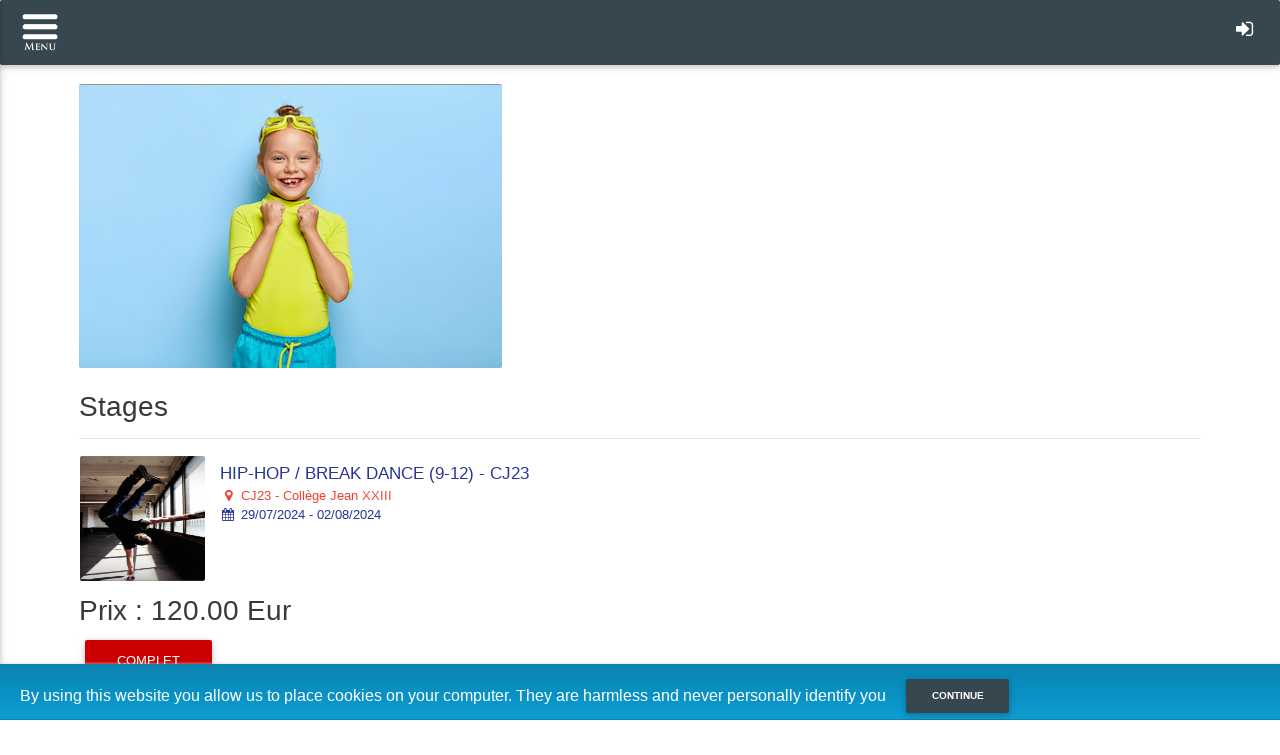

--- FILE ---
content_type: text/html
request_url: https://www15.iclub.be/register.asp?action=details&ClubID=592&LG=FR&EvenementID=40472&EvenementLieuID=1&EvenementPeriodeID=1569&CategorieEvenement=Stages
body_size: 14765
content:

<!DOCTYPE html>
<html lang="fr">
	<head>
		<!-- Ixpertise development (c) 2003-2017 -->

<meta http-equiv="Content-Type" content="text/html; charset=ISO-8859-1">
<meta http-equiv="X-UA-Compatible" content="IE=edge">
<meta name="description" content="">
<meta name="author" content="">

<!-- Le favicon -->
<link rel="apple-touch-icon" sizes="57x57" href="/favicon/apple-icon-57x57.png">
<link rel="apple-touch-icon" sizes="60x60" href="/favicon/apple-icon-60x60.png">
<link rel="apple-touch-icon" sizes="72x72" href="/favicon/apple-icon-72x72.png">
<link rel="apple-touch-icon" sizes="76x76" href="/favicon/apple-icon-76x76.png">
<link rel="apple-touch-icon" sizes="114x114" href="/favicon/apple-icon-114x114.png">
<link rel="apple-touch-icon" sizes="120x120" href="/favicon/apple-icon-120x120.png">
<link rel="apple-touch-icon" sizes="144x144" href="/favicon/apple-icon-144x144.png">
<link rel="apple-touch-icon" sizes="152x152" href="/favicon/apple-icon-152x152.png">
<link rel="apple-touch-icon" sizes="180x180" href="/favicon/apple-icon-180x180.png">
<link rel="icon" type="image/png" sizes="192x192"  href="/favicon/android-icon-192x192.png">
<link rel="icon" type="image/png" sizes="32x32" href="/favicon/favicon-32x32.png">
<link rel="icon" type="image/png" sizes="96x96" href="/favicon/favicon-96x96.png">
<link rel="icon" type="image/png" sizes="16x16" href="/favicon/favicon-16x16.png">
<link rel="manifest" href="/favicon/manifest.json">
<meta name="msapplication-TileColor" content="#ffffff">
<meta name="msapplication-TileImage" content="/favicon/ms-icon-144x144.png">
<meta name="theme-color" content="#ffffff">

<title>MyiClub</title>

<!-- Cacher l'adress bar -->
<meta name="viewport" content="width=device-width, initial-scale=1.0, maximum-scale=1.0, user-scalable=1" />
<meta name="apple-mobile-web-app-capable" content="yes" />
<meta name="apple-mobile-web-app-status-bar-style" content="black-translucent" />

<!-- Bootstrap core CSS -->
<link href="//netdna.bootstrapcdn.com/bootstrap/3.3.5/css/bootstrap.min.css" rel="stylesheet">
<link href="//netdna.bootstrapcdn.com/font-awesome/4.7.0/css/font-awesome.min.css" rel="stylesheet">
<link rel="stylesheet" type="text/css" href="GDPR/ModalPassword_css.css">


<!-- Select picker -->
<link rel="stylesheet" href="/css/bootstrap-select.min.css">
<script src="/js/bootstrap-select.min.js"></script>

<!-- Custom styles for this widgets -->
<!--<link href="/offcanvas.css" rel="stylesheet">-->
<link href="/css/bootstrap-datetimepicker.min.css" rel="stylesheet">

<!-- Custom styles for MyiClub -->
<link href="myiclub.css?upd=1" rel="stylesheet">


<!--Fichier nécessaire pour le fonctionnement de MDB Bootstrap (menus)-->

<!-- Bootstrap core CSS -->
<link href="css/bootstrap.min_mdb.css" rel="stylesheet">

<!-- Material Design Bootstrap -->
<link href="css/mdb.css?upd=2" rel="stylesheet">

<!-- Your custom styles (optional) -->
<link href="css/style_mdb.css" rel="stylesheet">
<!--/Fichier nécessaire pour le fonctionnement de MDB Bootstrap (menus)-->

<link rel="stylesheet" type="text/css" href="/cookieBanner/cookieBar.css">


<style type="text/css">
/*
 * Style tweaks
 * --------------------------------------------------
 */
html,
body {
  overflow-x: hidden; /* Prevent scroll on narrow devices */
}

body {
  padding-top: 50px;
}

footer {
  padding: 30px 0;
}
.navbar-inverse {
    background-color: #4285F4;
    border-color: #0d47a1;
}
.navbar-inverse .navbar-brand {
    color: #FFF;
}
.navbar-inverse .navbar-text {
    color: #FFF;
}

.NomJoueur {
	font-size:16px;
}
.NomFamille {
	font-size:12px;
}

.badge-red {
	font-family:Arial, Helvetica, sans-serif;
    font-size: 11px;
    margin-left: -5px;
    margin-top: -10px;    
	background-color: #F00;
}
.bs-docs-sidenav > li > a {
	padding-left: 24px;
	background-color:#FFF;
}
.comment {
	color:#666;
}

a.fill-div {
    display: block;
    height: 100%;
    width: 100%;
    text-decoration: none;
}

a.fill-div2 {
  display: block;
  max-height:125px
  height:100%
}

a.fill-div:hoover {
	background-color:#FF0;}

.discussion {
	border-bottom:solid 1px #CCC;
	padding-bottom:5px;
}


/* Modification couleur du sidemenu et du menu bas de page
-------------------------------------------------- */
.bs-docs-sidenav > li > a {
    background-color: #f5f5f5;
}
.nav > li > a:focus, .nav > li > a:hover {
    text-decoration: none;
    background-color: #B3E5FC;
}
.navbar-bottom {
    /*background-color: #DDD;*/
    border-color: #CCC;
	font-size:12px;
}

.navbar-toggle {
    float: left;
    margin-left: 15px;
	margin-right: 0px;
}


/*
/*
 * Off Canvas
 * --------------------------------------------------
 */
@media screen and (max-width: 767px) {
  .row-offcanvas {
    position: relative;
    -webkit-transition: all .25s ease-out;
         -o-transition: all .25s ease-out;
            transition: all .25s ease-out;
  }

  .row-offcanvas-right {
    right: 0;
  }

  .row-offcanvas-left {
    left: 0;
  }

  .row-offcanvas-right
  .sidebar-offcanvas {
    right: -80%; /* 6 columns */
  }

  .row-offcanvas-left
  .sidebar-offcanvas {
    left: -80%; /* 6 columns */
  }

  .row-offcanvas-right.active {
    right: 80%; /* 6 columns */
  }

  .row-offcanvas-left.active {
    left: 80%; /* 6 columns */
  }

  .sidebar-offcanvas {
    position: absolute;
    top: 0;
    width: 80%; /* 6 columns */
  }
  .bs-docs-sidenav {
    margin: 10px 0 0 -2px;
}
}

</style>

<style type="text/css">

/* Landscape phones and down */
@media (max-width: 480px) {
.bs-docs-sidenav {
	display:inline;
}

.bs-docs-sidenav {
    margin: 10px 0 0 -2px;
}
}





    .btn-agenda {
        background: #AAA;
    }

    .solde {
        color:#F00;
        font-weight:bold;
    }

    .sidebar-nav {
        padding: 9px 0;
    }
    .DateSeance {
        background:#FFC;
        font-size:18px;
        color:#F93;
    }
    .header1 {
        background:#EEE;
        font-size:14px;
        color:#666;
    }

    .RowSeance{
        font-size:14px;
        color:#333;
    }

    .Confirmation{
        font-size:14px;
        color:#666;
    }
    .FromDate{
        font-size:14px;
        color:#F00;
        font-weight:bold
    }

    .BtnSearch{
        padding: 0.8rem;

    }

    .Paiements  {  
        width: 80px;
        height: 80px;
        border-radius: 80px;
        font-size: 17px;
        color: #fff;
        line-height: 80px;
        text-align: center;
        background: #2196F3;
    }
    #owl-demo {
        margin-top: 50px;
        padding-left:280px;
    }
    #owl-demo .item{
    margin: 10px;
    }
    #owl-demo .item img{
    display: block;
    width: 100%;
    height: auto;
    }
    
    .clearable{
    background: #fff url(images/close.gif) no-repeat right -27px center;
    
    }
    .clearable.x  { background-position: right 5px center; } /* (jQ) Show icon */
    .clearable.onX{ cursor: pointer; }              /* (jQ) hover cursor style */
    .clearable::-ms-clear {display: none; width:0; height:0;} /* Remove IE default X */

    .TableNormal td {
        padding: 3px;
    }
    

    .Highlighted a {
        background-color : Green !important;
        background-image :none !important;
        color: White !important;
        font-weight:bold !important;
        font-size: 12pt;
    }
    #calendar {
        max-width: 100%;
        margin: 0 auto;
        height:1000px;
    }
    .TableDispo {
	border-color:#0075f9;
	border-width: 1px;
	border-style:solid;
	font-size:12px;
	-webkit-border-radius: 6px;
	-moz-border-radius: 6px;
	border-radius: 6px;
    }

    .TableDispo td {
        padding: 2px;
        border-left-color:#0075f9;
        border-left-style:dashed;
        border-width:1px;
        text-align:center;
    }
    .HeaderDispo {
        background-color:#58a2f6;
        color:#FFF;
        font-size:12px;
        color:#e5effa;
    }

    .TableProf td {
        padding: 3px;
        padding-right: 25px;
    }

    .TableProf tr {
        border-color:#DDD;
        border-bottom-width: 1px;
        border-bottom-style:solid;
    }

    .TableProfHeader {
        font-weight:bold;
    }

    .TotalAPAyer {
        color:#F00;
        font-weight:bold;
        font-size: 25px;
    }
    .form-control-2 {
        height: 34px;
        padding: 6px 12px;
        font-size: 14px;
        line-height: 1.42857;
        color: #555;
        background-color: #FFF;
        background-image: none;
        border: 1px solid #CCC;
        border-radius: 4px;
        box-shadow: 0px 1px 1px rgba(0, 0, 0, 0.075) inset;
        transition: border-color 0.15s ease-in-out 0s, box-shadow 0.15s ease-in-out 0s;
    }    

    @media (min-width:769px){
    .table-responsive{overflow-x:scroll;}
    }




    .Highlighted a {
	background-color : Green !important;
	background-image :none !important;
	color: White !important;
	font-weight:bold !important;
	font-size: 12pt;
    }

    .ListeGroupe{
        height:400px;
        overflow:auto
        }

    .ListeGroupePanel{
        height:450px;
        }

    .ListeEleve{
        height:200px;
        overflow:auto
        }

    .ListeElevePanel{
        height:250px;
        }

    .greenColor{
        background-color: #90EE90;
    }
    .orangeColor{
        background-color: #FFA500;
    }
    .grayColor{
        background-color: #D3D3D3;
    }


    #ex1Slider .slider-selection {
        background: #BABABA;
    }

    .progress {

        height: 20px;
        border-radius: 4;
        box-shadow: none;
        background: #CCC;
        position: relative;
        display: block;
        width: 100%;
        overflow: hidden;
    margin-bottom: 0px;

    }

    .DescriptionFullCritere{
        color:#999;
        font-size:12px;
    }

    .GroupeCritere{
        color:#000;
        font-size:26px;
        background-color:#3F51B5;
        color:#FFF;
        padding:8px;
    }

    .TitreCritere{
        color:#000;
        font-size:22px;
    }

    .Critere{
        padding: 3px;
        border-bottom: solid 1px #CCC;
        margin-bottom: 10px;
    }

    }
    @media only screen and (max-width: 1024px) {

    input[type=checkbox] {
    transform: scale(1.5);
    }

    @media only screen and (max-width: 768px) {


    input[type=checkbox] {
    transform: scale(1.5);
    }


    input[type=checkbox] {
    width: 30px; height: 30px;
    -webkit-border-radius: 15px; -moz-border-radius: 15px; border-radius: 15px;
    border: 1px solid #bbb;
    }

    input[type=radio] {
    width: 20px; height: 20px;
    
    border: 1px solid #bbb;
    }

    body {
		font-family: "Lucida Grande",Helvetica,Arial,Verdana,sans-serif;
		font-size: 14px;
	}

	#calendar {
		max-width: 100%;
		margin: 0 auto;
	}

    .color-sample {
	display:inline-block;
	vertical-align:middle;
	width: 15px;
	height: 15px;
	background-color: #3a87ad;
	}

    .color-sample1 {
        display:inline-block;
        vertical-align:middle;
        width: 15px;
        height: 15px;
        background-color: #FFE040;
    }

    .color-sample2 {
        display:inline-block;
        vertical-align:middle;
        width: 15px;
        height: 15px;
        background-color: #F00;
    }

    .color-sample3 {
        display:inline-block;
        vertical-align:middle;
        width: 15px;
        height: 15px;
        background-color: #459c45;
    }
    
    #ex1Slider .slider-selection {
		//background: #BABABA;
	}



</style>

<style>
 /* AFT 
 Couleur principale : 7b161a
 Couleur secondaire : #c0504d
 Couleur info : c0504d
 Couleur success : #f19f55
 */
:root {
  --packageaft-color1: #006186;
  --packageaft-color2: #E84E24;
  --packageaft-color3: #E84E24;
  --packageaft-color4: #36ACC0;
  --packageaft-color5: #DDDE33;
  --packageaft-color6: #20A078;
  --packageaft-color7: #F4ACBC;
  --packageaft-color8: #F39875;
  --packageaftpadel-color1: #00508A;
  --packageaftpadel-color2: #638CC1;
  --packageaftpadel-color3: #638CC1;
  --packageaftpadel-color4: #f19f55;
}

</style> 
		<script src="//ajax.googleapis.com/ajax/libs/jquery/1.11.0/jquery.min.js"></script> 
		

		<link href="datepicker/css/bootstrap-datepicker.min.css" rel="stylesheet">
		<link href="myiclub.css" rel="stylesheet">

		<script language="JavaScript">
			<!--
			function SetAction(f,val) {
				f.action.value = val;
				f.submit();
			}

			function SetSexe(f) {
				if (f.Titre.options[f.Titre.selectedIndex].text == 'Mr') {f.Sexe.selectedIndex = 1}
				if (f.Titre.options[f.Titre.selectedIndex].text == 'Mme') {f.Sexe.selectedIndex = 2}
				if (f.Titre.options[f.Titre.selectedIndex].text == 'Mlle') {f.Sexe.selectedIndex = 2}
			}
			//-->
		</script>
		
		<style>
			.ImageIcone {
			height: 100%;
			width:100%;
				-webkit-border-radius: 17px;
				-moz-border-radius: 17px;
				border-radius: 17px;
				border: solid 1px #CCC;
			}

			.divIcone {
			padding: 5px;
			}

			.IconeTitre {
					text-align:center;
					font-size:18px;
					display:block;
			}

			.IconeSousTitre {
					text-align:center;
					font-size:12px;
					display:block;
			}

		</style>

		<!-- iClub Cards -->
		<link href="css/iclub-cards.css" rel="stylesheet">

		<!-- Important Owl stylesheet -->
		<link rel="stylesheet" href="https://cdnjs.cloudflare.com/ajax/libs/owl-carousel/1.3.3/owl.carousel.min.css">
		
		<!-- Default Theme -->
		<link rel="stylesheet" href="https://cdnjs.cloudflare.com/ajax/libs/owl-carousel/1.3.3/owl.theme.min.css">
		


		
	</head>


	<!--Détermine le thcme du Myiclub-->
	<body class="fixed-sn graphite-skin">
		<!--/Détermine le thcme du Myiclub-->
		<script>
			window.fbAsyncInit = function() {
				FB.init({
				appId      : '497552647064932',
				xfbml      : true,
				version    : 'v2.3'
				});
			};

			(function(d, s, id){
				var js, fjs = d.getElementsByTagName(s)[0];
				if (d.getElementById(id)) {return;}
				js = d.createElement(s); js.id = id;
				js.src = "//connect.facebook.net/en_US/sdk.js";
				fjs.parentNode.insertBefore(js, fjs);
			}(document, 'script', 'facebook-jssdk'));
		</script>

		



		<header>
			

<!-- Sidebar navigation -->
    <ul id="slide-out" class="side-nav fixed custom-scrollbar"  style="z-index:1330">
        <!-- Logo -->
        <li >
            <div class="user-box">
                <img src="https://www15.iclub.be/images/upload/592-logo-01.png" class="media-object" align="bottom" style="max-width: 180px;" onclick="window.location.href='http://www.dynamix23.be';"/> 
                <p class="user text-center" style="color:#2196F3">Dynamix23</p>
            </div>
        </li>
        <!--/. Logo -->

        <!-- Side navigation links -->
        <li>
            <ul id="side-menu" class="collapsible collapsible-accordion">

			<li><a class="waves-effect " href="register.asp?action2=Home&ClubID=592&LG=FR"><i class="fa fa-home"></i>  Accueil</a></li><li><a class="waves-effect " href="register.asp?ClubID=592&action=Search&CategorieEvenement=Stages&LG=FR"><i class="fa fa-cubes"></i> Stages</a></li><li><a class="waves-effect " href="register.asp?ClubID=592&action=Search&CategorieEvenement=Cours&LG=FR"><i class="fa fa-cubes"></i> Cours</a></li><li><a class="waves-effect " href="register.asp?ClubID=592&action=Search&CategorieEvenement=Tournois&LG=FR"><i class="fa fa-cubes"></i> Extrascolaire</a></li><li><a class="waves-effect " href="register.asp?ClubID=592&action=Search&CategorieEvenement=Evenements&LG=FR"><i class="fa fa-cubes"></i> Anniversaires</a></li>
            
            
			<li><a href="myiclub.asp?ClubID=592&LG=FR&"><i class="fa fa-sign-in"></i>  Se connecter</a></li>
			<li><a href="http://www.dynamix23.be"><i class="icon-edit"></i> <i class="fa fa-arrow-circle-left"></i> Retour au site</a></li>

            </ul>
        </li>
        <!-- 
        <li>
        	<br />
        </li>
        <li>
            <div style="text-align:center;" class="user-box">
                Boulevard de la Woluwe 22
            </div>
        </li>
         
         <li>
            <div style="text-align:center;" class="user-box">
                1150 - Bruxelles
            </div>
        </li>
         <li>
            <div style="text-align:center;" class="user-box">
                02 767 10 12
            </div>
        </li>
        <li>
            <div style="text-align:center;" class="user-box">
                info@dynamix23.be
            </div>
        </li>
        <li>
        	<input type="hidden" value="" id="X"/>
            <input type="hidden" value="" id="Y"/>
        	<div  id="map" style="color:#000000;width:260px;height:240px;margin-left:10px;margin-top:45px;margin-bottom:10px;margin-right:10px"></div>
        </li>
        -->
        <!--/. Side navigation links -->
    </ul>
<!--/. Sidebar navigation -->
<!--
<script>
var _GPSX = "";
var _GPSY = "";
var _NomClub = "Dynamix23";
var _Adresse = "Boulevard de la Woluwe 22, Bruxelles"

function initMap() {
  var club = new google.maps.LatLng(_GPSY, _GPSX);

  var map = new google.maps.Map(document.getElementById('map'), {
    center: club,
    zoom: 15
  });

  var coordInfoWindow = new google.maps.InfoWindow();
  coordInfoWindow.setContent(createInfoWindowContent(club, map.getZoom()));
  coordInfoWindow.setPosition(club);
  coordInfoWindow.open(map);

  map.addListener('zoom_changed', function() {
    coordInfoWindow.setContent(createInfoWindowContent(club, map.getZoom()));
    coordInfoWindow.open(map);
  });
}

var TILE_SIZE = 256;

function createInfoWindowContent(latLng, zoom) {

  return [
    _NomClub,
	_Adresse,
    
  ].join('<br>');
}

// The mapping between latitude, longitude and pixels is defined by the web
// mercator projection.

    </script>
    <script async defer
         src="https://maps.googleapis.com/maps/api/js?key=AIzaSyCu_vL7UVbBKvOHdr852WULjplG8oU0Wv4&signed_in=true&callback=initMap">
    </script>
-->
<!--Navbar-->
<nav class="navbar navbar-fixed-top scrolling-navbar double-nav">
    <!-- SideNav slide-out button -->
    <div  class="pull-left">
        
		<a href="#" data-activates="slide-out" class="button-collapse"><img src="/images/Bars.png" height="40px"></a>
    	
	</div>

    <!-- Breadcrumb-->
    <div style="padding-top:10px" class="pull-left">
        
    </div>
    <ul class="nav navbar-nav pull-right">
        <li class="nav-item ">
			<a class="nav-link" type="button" aria-haspopup="true" aria-expanded="false" href="myiclub.asp?ClubID=592" class="navbar-text navbar-right"><i class="fa fa-sign-in fa-lg"></i></a>
        </li>
        <li class="nav-item ">
        
        </li>
    </ul>
</nav>
<!--/.Navbar-->
                                                                    
		</header>
		<main class="">
			<div class="container-fluid wrap"> 
				
						<img src="https://www15.iclub.be/images/upload/592-stages-02.png" class="img-responsive BannerRegister"><br />
					
					<h3 class="hidden-xs">Stages</h3>
					<span class="hidden-xs"><hr></span>
					
<a class="pull-left" href="#">
<div class="TableFormule"> 
    <div class="media DivFormule"> 
        <img src="https://www15.iclub.be/images/Galleries/../upload/592/gallery/00000082.png" class="media-object PhotoFormule" align="absmiddle"/>
        <div class="media-body"><a class="fill-div" href="#">
            <table width="100%" height="55">
            <tr>
            <td valign="center" class="Formule">
            <span class="CardLigne TitreFormule">HIP-HOP / BREAK DANCE (9-12) - CJ23</span><br><span class="CardLigne location-formule"><i class="fa fa-map-marker fa-fw"></i> CJ23 - Coll&egrave;ge Jean XXIII</span><br><span class="CardLigne periode-formule"><i class="fa fa-calendar fa-fw"></i> 29/07/2024 - 02/08/2024</span><br>
            
            </td>
            </tr>
            </table>
             </a>

        </div>
    </div>
    
</div>
</a>
		<h3>Prix : 120.00 Eur
		</h3>
	  <a href="#" class="btn btn-danger hidden-xs">COMPLET</a><a href="#" class="btn btn-danger visible-xs btn-block">COMPLET</a><br class="hidden-xs">
      <br>
      <!-- Start : Collapse infos -->
      <div class="panel-group" id="accordion">

      
      <div class="panel panel-info">
        <div class="panel-heading"><h4 class="panel-title"><a class="accordion-toggle" href="#item1" data-toggle="collapse"><i class="icon-map-marker"></i> Site</a></h4></div>
        <div id="item1" class="panel-collapse collapse in">
          <div class="panel-body">CJ23 - Coll&egrave;ge Jean XXIII<br><p>Le <strong>Coll&egrave;ge Jean 23</strong> offre tout le confort et la s&eacute;curit&eacute; recherch&eacute;s pour les activit&eacute;s des enfants.</p>

<p>Pour les espaces ext&eacute;rieurs, le Coll&egrave;ge offre un&nbsp;immense parking int&eacute;rieur, deux terrains de football, un terrain de&nbsp;basket ball, un terrain de mini football, une cour pour nos plus petits en maternelles ainsi qu&#39;une cour pour les primaires avec une terrain de sports et les locaux qui vont avec.</p>

<p>Pour les espaces int&eacute;rieurs D23 occupe les deux halls de sports, les salles de gymnastique c&ocirc;t&eacute; Concorde, la salle de psychomotricit&eacute;, le r&eacute;fectoire et l&#39;espace cuisine, les classes primaires et secondaires pour les activit&eacute;s manuelles, les siestes et autres besoins.</p>

<p>Le centre peut accueillir <strong>250 enfants maximum</strong> durant les p&eacute;riodes de Toussaint, No&euml;l &amp; Nouvel-An et <strong>400&nbsp;enfants maximum</strong> durant les p&eacute;riodes de Carnaval, P&acirc;ques et Et&eacute;.</p>
<br><p><span style="font-size:14px">Boulevard de la Woluwe 22-24 - 1150 -&nbsp;Woluwe-Saint-Pierre</span></p>
</div>
        </div>
      </div>
      
      <div class="panel panel-info">
        <div class="panel-heading"><h4 class="panel-title"><a class="accordion-toggle" href="#item2" data-toggle="collapse"><i class="icon-th-list"></i> Options</a></h4></div>
        <div id="item2" class="panel-collapse collapse in">
          <div class="panel-body">&#8226;&nbsp;Valable uniquement &agrave; partir du 2&egrave;me enfant inscrit (fr&egrave;re/soeur) : -10.00 Eur<br></div>
        </div>
      </div>
      
      <div class="panel panel-info">
        <div class="panel-heading"><h4 class="panel-title"><a class="accordion-toggle" href="#item3" data-toggle="collapse"><i class="icon-pencil-alt"></i> Description</a></h4></div>
        <div id="item3" class="panel-collapse collapse in">
          <div class="panel-body"><p><span style="font-size:14px">Bienvenue &agrave; notre stage dynamique de break dance et de hip hop, sp&eacute;cialement con&ccedil;u pour les enfants &acirc;g&eacute;s de 9 &agrave; 12 ans.<br />
Cette semaine promet une exp&eacute;rience palpitante o&ugrave; les enfants auront l&#39;occasion de d&eacute;couvrir les rythmes enivrants du hip hop et du break dance, tout en d&eacute;veloppant leur style et leur plaisir de danser.<br />
<br />
Pendant ce stage, les enfants seront initi&eacute;s &agrave; la danse &agrave; travers de petites figures et de petits pas qui leur permettront de d&eacute;velopper leur propre style et leur confiance en eux. Ils auront l&#39;opportunit&eacute; d&#39;apprendre les techniques de base du break dance et du hip hop, tout en explorant leur cr&eacute;ativit&eacute; et leur expression corporelle.<br />
<br />
Notre moniteur guidera les enfants &agrave; travers des s&eacute;ances d&#39;entra&icirc;nement dynamiques et amusantes, adapt&eacute;es &agrave; leur &acirc;ge et &agrave; leurs capacit&eacute;s.<br />
Ils d&eacute;couvriront comment bouger et danser sur les musiques et chansons de la nouvelle g&eacute;n&eacute;ration, tout en apprenant &agrave; rythmer leurs mouvements avec pr&eacute;cision et &eacute;nergie.<br />
<br />
En fin de semaine, une repr&eacute;sentation sp&eacute;ciale sera organis&eacute;e le dernier jour &agrave; 15h45, o&ugrave; les enfants auront l&#39;occasion de montrer leurs nouveaux talents et leurs progr&egrave;s &agrave; leurs amis et &agrave; leur famille.<br />
<br />
Veuillez noter que s&#39;il s&#39;agit d&#39;une semaine de stage de 4 jours, il n&#39;y aura pas de repr&eacute;sentation pr&eacute;vue.<br />
<br />
<strong>Rejoignez-nous pour une semaine d&#39;&eacute;nergie, de mouvement et de plaisir o&ugrave; les enfants pourront explorer leur passion pour la danse et cr&eacute;er des souvenirs inoubliables !</strong></span></p>
</div>
        </div>
      </div>
      
      <div class="panel panel-info">
        <div class="panel-heading"><h4 class="panel-title"><a class="accordion-toggle" href="#item5" data-toggle="collapse"><i class="icon-info-sign"></i> Infos pratiques</a></h4></div>
        <div id="item5" class="panel-collapse collapse in">
          <div class="panel-body"><p><span style="font-size:14px"><span style="font-family:Arial,Helvetica,sans-serif"><span style="color:#3498db"><strong>STAGES.</strong></span></span></span></p>

<p><span style="font-size:14px"><span style="font-family:Arial,Helvetica,sans-serif"><strong>INFORMATIONS IMPORTANTES</strong>&nbsp;:&nbsp;<br />
<br />
Un email <u><strong>ORGANISATION DE STAGE</strong></u> vous sera envoy&eacute; dans le courant de la semaine qui pr&eacute;c&egrave;de le stage reprenant toutes les informations utiles et&nbsp;indispensables au bon d&eacute;roulement du stage.<br />
<br />
Un email <u><strong>PROGRAMME DE STAGE</strong></u> vous sera envoy&eacute; dans le courant de la semaine qui pr&eacute;c&egrave;de le stage reprenant le planning des activit&eacute;s sp&eacute;cifiques et des sorties pr&eacute;vues (piscine - mini-golf - Walibi - Cinema - Karting - Koezio - Trempo Park - Goldy - Laser Game - Bowling - Rainbow kids - Escalade - etc...).<br />
<br />
Pour toutes autres informations, merci de vous&nbsp;r&eacute;f&eacute;rer au&nbsp;r&egrave;glement et conditions g&eacute;n&eacute;rales de nos stages (<a href="http://www.dynamix23.be/stages_reglement_conditions_generales.aspx?PageGroupeID=664&amp;SelectedSectionMenu=17&amp;ParentSectionMenuAff=664"><span style="color:#2980b9">cliquez-ici</span></a>), &agrave; nos informations&nbsp;pratiques de stage (<a href="http://www.dynamix23.be/informations_pratiques_stages.aspx?PageGroupeID=29&amp;SelectedSectionMenu=17&amp;ParentSectionMenuAff=29"><span style="color:#2980b9">cliquez-ici</span></a>) ainsi qu&#39;&agrave; nos questions&nbsp;fr&eacute;quemment pos&eacute;es (<a href="http://www.dynamix23.be/faq_stages.aspx?PageGroupeID=315&amp;SelectedSectionMenu=17&amp;ParentSectionMenuAff=315"><span style="color:#2980b9">cliquez-ici</span></a>).</span></span><br />
&nbsp;</p>

<hr />
<p style="text-align:justify"><span style="color:#7f8c8d"><span style="font-size:12px"><strong>ACCUEIL DU PREMIER JOUR</strong></span></span><span style="color:#95a5a6"><span style="font-size:12px"><span style="font-family:Arial,Helvetica,sans-serif"> :&nbsp;Afin de gagner du temps, il vous est conseill&eacute; de venir avant 8h30 pour&nbsp;garantir un accueil &nbsp;de vos enfants dans les temps. Veuillez v&eacute;rifier vos donn&eacute;es dans votre session MyDynamix23 (t&eacute;l&eacute;phone - email). Le paiement doit &ecirc;tre effectu&eacute; au pr&eacute;alable sur le compte bancaire de l&#39;association. En effet, cela permet d&#39;&ecirc;tre le plus fluide possible et de gagner du temps le premier jour. Merci de vous pr&eacute;senter le premier jour aupr&egrave;s de notre responsable afin de valider d&eacute;finitivement le stage et de r&eacute;colter les derni&egrave;res informations utiles et n&eacute;cessaires.</span></span></span><br />
<br />
<span style="color:#7f8c8d"><span style="font-size:12px"><span style="font-family:Arial,Helvetica,sans-serif"><strong>COORDONNEES ET ETAT DE SANTE DE L&#39;ENFANT</strong></span></span></span><span style="color:#95a5a6"><span style="font-size:12px"><span style="font-family:Arial,Helvetica,sans-serif">&nbsp;:&nbsp;Assurez vous que toutes les donn&eacute;es m&eacute;dicales soient reprises dans votre compte MyDynamix23 ainsi que toutes vos coordonn&eacute;es afin de faciliter les communications en cas d&#39;urgence.</span></span></span><br />
<br />
<span style="color:#7f8c8d"><span style="font-size:12px"><span style="font-family:Arial,Helvetica,sans-serif"><strong>REPRISE EXCEPTIONNELLE</strong></span></span></span><span style="color:#95a5a6"><span style="font-size:12px"><span style="font-family:Arial,Helvetica,sans-serif">&nbsp;: Dor&eacute;navant, si vous devez reprendre votre enfant de mani&egrave;re exceptionnelle pour un rendez-vous en &eacute;cole, m&eacute;dical&nbsp;ou autre motif, il vous sera possible de reprendre ou de d&eacute;poser votre enfant <strong>UNIQUEMENT entre 12h00 et 12h30</strong>. Pour se faire, il vous faut nous en avertir au pr&eacute;alable soit par email, soit par t&eacute;l&eacute;phone ou encore de vive voix au responsable sur place. En effet trop d&#39;abus d&#39;ouverture et de fermeture des grilles pour la reprise d&#39;enfants sur une seule journ&eacute;e ne garantissent pas une s&eacute;curit&eacute; et une organisation optimales sur le terrain !&nbsp;</span></span></span></p>

<p style="text-align:justify"><span style="color:#7f8c8d"><span style="font-size:12px"><strong>HORAIRES &amp; GARDERIES</strong></span></span><span style="color:#95a5a6"><span style="font-size:12px"><span style="font-family:Arial,Helvetica,sans-serif">&nbsp;: D&eacute;but&nbsp;des activit&eacute;s &agrave; 9h00 et fin des&nbsp;activit&eacute;s &agrave; 16h00. Garderie&nbsp;gratuite le matin apd de 7h30 et&nbsp;le soir jusque 17h00. </span><strong>Garderie&nbsp;payante (2,00 eur.) le soir de&nbsp;17h00 &agrave; 18h00. La garderie se paie le jour m&ecirc;me au surveillant ! </strong><span style="font-family:Arial,Helvetica,sans-serif">Les temps de midi s&#39;organisent depuis l&#39;&eacute;t&eacute; 2024 de 12h00 &agrave; 13h30 afin de rester dans les habitudes proches des moments scolaires et de pouvoir gagner 30 minutes d&#39;activit&eacute;s dirig&eacute;es en plus les apr&egrave;s-midi. Seules les siestes pour le groupe 3-4 ans en DEFOUL STAGE s&#39;organisent de 12h00 &agrave; 14h00, temps de repas compris.</span></span></span><br />
<br />
<span style="color:#7f8c8d"><span style="font-size:12px"><strong>COLLATIONS &amp; PIQUE-NIQUE</strong></span></span><span style="color:#95a5a6"><span style="font-size:12px"><span style="font-family:Arial,Helvetica,sans-serif">&nbsp;: Un&nbsp;pique-nique &quot;Tartines&quot; est &agrave;&nbsp;pr&eacute;voir ainsi que les collations&nbsp;du matin et de l&#39;apr&egrave;s-midi.&nbsp;Possibilit&eacute; de r&eacute;chauffer des&nbsp;plats pr&eacute;par&eacute;s sur place (micro-ondes). N&#39;oubliez pas de fournir les gourdes d&#39;eau pour vos enfants la journ&eacute;e.</span></span></span><br />
<br />
<span style="color:#7f8c8d"><span style="font-size:12px"><span style="font-family:Arial,Helvetica,sans-serif"><strong>TENUES VESTIMENTAIRES</strong></span></span></span><span style="color:#95a5a6"><span style="font-size:12px"><span style="font-family:Arial,Helvetica,sans-serif">&nbsp;: Une&nbsp;paire de baskets et un &quot;training&quot;&nbsp;sont &agrave; pr&eacute;voir pour les activit&eacute;s&nbsp;sportives. Pour les activit&eacute;s de&nbsp;bricolage et de cuisine, un&nbsp;tablier ou un vieux v&ecirc;tement est&nbsp;&agrave; pr&eacute;voir pour votre enfant afin&nbsp;d&#39;&eacute;viter toutes t&acirc;ches ou tous&nbsp;d&eacute;g&acirc;ts.</span></span></span><br />
<br />
<span style="color:#7f8c8d"><span style="font-size:12px"><span style="font-family:Arial,Helvetica,sans-serif"><strong>ABONNEMENT STIB</strong></span></span></span><span style="color:#95a5a6"><span style="font-size:12px"><span style="font-family:Arial,Helvetica,sans-serif">&nbsp;: Si votre enfant&nbsp;poss&egrave;de&nbsp;un&nbsp;abonnement STIB pour les activit&eacute;s ext&eacute;rieures, il peut le prendre avec lui lors de son stage.</span></span></span><br />
<br />
<span style="color:#7f8c8d"><span style="font-size:12px"><span style="font-family:Arial,Helvetica,sans-serif"><strong>STAGES SPECIAUX</strong></span></span></span><span style="color:#95a5a6"><span style="font-size:12px"><span style="font-family:Arial,Helvetica,sans-serif">&nbsp;: Pour le stage&nbsp;<strong>INI-BIKE (IB)</strong>&nbsp;votre enfant doit&nbsp;se munir de son v&eacute;lo (2 roues)&nbsp;en bon &eacute;tat de fonctionnement&nbsp;ainsi que d&#39;un casque de&nbsp;protection. Les v&eacute;los peuvent&nbsp;rester sur place durant la&nbsp;semaine (kot &agrave; v&eacute;lo &agrave; l&#39;int&eacute;rieur&nbsp;des vestiaires et verrouill&eacute;).&nbsp;<strong>MEDI BIKE (MEBK) &amp; BIKE (BK) (50KM &amp; 80KM)&nbsp;</strong>votre enfant doit se munir de son v&eacute;lo en excellent &eacute;tat ainsi que d&rsquo;un casque.</span></span></span><br />
<br />
<span style="color:#7f8c8d"><span style="font-size:12px"><span style="font-family:Arial,Helvetica,sans-serif"><strong>OUVERTURE DES PORTES ET DES GRILLES</strong></span></span></span><span style="color:#95a5a6"><span style="font-size:12px"><span style="font-family:Arial,Helvetica,sans-serif">&nbsp;: Les ouvertures des portes en fin d&#39;activit&eacute;s de stage se font &agrave; 15h55 tous les jours de la semaine. Avant ces heures il vous sera impossible d&rsquo;acc&eacute;der aux infrastructures et &agrave; la reprise des enfants. Si une exception doit se faire, elle se fait <u><strong>entre 12h00 et 12h30 uniquement</strong></u> !</span></span></span><br />
<br />
<span style="color:#7f8c8d"><span style="font-size:12px"><span style="font-family:Arial,Helvetica,sans-serif"><strong>ASSURANCE</strong></span></span></span><span style="color:#95a5a6"><span style="font-size:12px"><span style="font-family:Arial,Helvetica,sans-serif">&nbsp;: Tous nos participants sont assur&eacute;s aupr&egrave;s d&rsquo;ETHIAS en RC Sportive qui couvre donc uniquement les accidents et blessures corporelles suite &agrave; une activit&eacute; durant le stage.&nbsp;Sont exclus de l&rsquo;assurance :&nbsp;les dommages caus&eacute;s aux&nbsp;mat&eacute;riels,&nbsp;v&ecirc;tements,&nbsp;lunettes&nbsp;et&nbsp;effets personnels des sportifs&nbsp;assur&eacute;s ou non par le pr&eacute;sent contrat, autres que les arbitres ou officiels dans l&rsquo;exercice de leur fonction.</span></span></span><br />
<br />
<span style="color:#7f8c8d"><span style="font-size:12px"><span style="font-family:Arial,Helvetica,sans-serif"><strong>OBJETS PERDUS</strong></span></span></span><span style="color:#95a5a6"><span style="font-size:12px"><span style="font-family:Arial,Helvetica,sans-serif">&nbsp;: Tous les objets perdus seront conserv&eacute;s durant une p&eacute;riode de 15 jours sur le site du stage. Au del&agrave; de ce d&eacute;lai, les objets perdus seront distribu&eacute;s &agrave; une association qui vient en aide aux personnes dans le besoin.</span></span></span><br />
<br />
<span style="color:#7f8c8d"><span style="font-size:12px"><span style="font-family:Arial,Helvetica,sans-serif"><strong>GSM / SMARTPHONE</strong></span></span></span><span style="color:#95a5a6"><span style="font-size:12px"><span style="font-family:Arial,Helvetica,sans-serif">&nbsp;: Si votre enfant poss&egrave;de un GSM/SMARTPHONE, il est demand&eacute; &agrave; ce que ce dernier ne soit utilis&eacute; qu&#39;&nbsp;&agrave; des fins utiles (appels - urgence - transports ou en fin de stage si votre enfant rentre seul). En effet, l&#39;utilisation des&nbsp;GSM/SMARTPHONE a des fins de jeux, vid&eacute;os et autres lors des moments de pause et de transport restent interdites. Il s&#39;agit de stage o&ugrave; le contact humain et amicale entre les enfants est privil&eacute;gi&eacute; et nous estimons (D23 asbl) que les&nbsp;GSM/SMARTPHONE n&#39;ont pas leur place en stage (pour les jeux vid&eacute;o, vid&eacute;o en ligne, partage d&#39;information,...).&nbsp;</span></span></span></p>
</div>
        </div>
      </div>
      
      
      </div>
      <!-- End : Collapse infos -->
      <br>
      <a href="#" class="btn btn-danger hidden-xs">COMPLET</a><a href="#" class="btn btn-danger visible-xs btn-block">COMPLET</a>
   			<!--/row--> 
    		</div>
    	<!--/.col-xs-12.col-sm-9-->
  		</main>
  		<!--/row-->
 		


<div style="" class="cookie-message ui-widget blue">
	By using this website you allow us to place cookies on your computer. They are harmless and never personally identify you
    &nbsp;&nbsp;&nbsp;
</div>

	 
		<!--/.container--> 


<script defer src="https://cdnjs.cloudflare.com/ajax/libs/owl-carousel/1.3.3/owl.carousel.js"></script>


<!-- Le javascript
    ================================================== --> 
<!-- Placed at the end of the document so the pages load faster --> 
<script>
	$(document).ready(function() {
	$("#owl-demo").owlCarousel({
		items:10,
		autoPlay: 3000, //Set AutoPlay to 3 seconds
		itemsDesktop : [1199,3],
		itemsDesktopSmall : [979,3]
	});
	});
</script>
<script src="//netdna.bootstrapcdn.com/bootstrap/3.1.1/js/bootstrap.min.js"></script> 
<script src="js/bootstrap-datepicker.js"></script> 
<!-- Common javascript --> 

<script src="https://code.jquery.com/ui/1.12.1/jquery-ui.min.js" integrity="sha256-VazP97ZCwtekAsvgPBSUwPFKdrwD3unUfSGVYrahUqU=" crossorigin="anonymous"></script>
<script src="https://cdnjs.cloudflare.com/ajax/libs/tether/1.4.0/js/tether.min.js"></script>
<script type="text/javascript" src="/js/bootstrap-datetimepicker.min.js"></script> 

  <script src="/cookieBanner/jquery.cookieBar.js"></script>


<script>

$(document).ready(function () {
  $('[data-toggle="offcanvas"]').click(function () {
    $('.row-offcanvas').toggleClass('active');
  });
});

function SetAction(f,val) {
	f.action.value = val
}
</script>

<script>
    
jQuery( document ).ready(function( $ ) {
    $('.cookie-message').cookieBar();
});


$("#navigation").load("components/navigation.html");
</script>


<!-- MDB core JavaScript -->
<script type="text/javascript" src="js/mdb.min.js"></script>
<script type="text/javascript" defer src="cookieBanner_v4/cookieBar.js"></script>

<script>
    // Sidenav Initialization
    $(".button-collapse").sideNav();
</script>

<script>
	$('#myModalQuest').modal('show')
</script>



<!-- Ixpertise Development sprl (c) 2003-2021 -->

<script>
const myBtn = document.getElementById("paiementPV");

if (myBtn !== null) {
  myBtn.addEventListener("click", disabledButton);

  function disabledButton() {
    myBtn.disabled = true;
    myBtn.style.opacity='0.5';
  }
}
</script>

<!-- Bulle info -->
<script>
// Fill modal with content from link href
$("#myHelpModal").on("show.bs.modal", function(e) {
	var link = $(e.relatedTarget);
	$(this).find(".modal-body").load(link.attr("href"));
});

function GetHelpPage(pid) {
	var urlpage = "AjaxGetHelp.asp?ID=" + pid;
	$("#myHelpModal").find(".modal-body").load(urlpage);
}
</script> 
<script>
	$(function () {
		$('#datetimepicker1').datetimepicker();
		$('#datetimepicker2').datetimepicker();
	});
	$(function(){
		$('#dp3').datepicker({format: 'dd/mm/yyyy'});
		$('#dp4').datepicker({format: 'dd/mm/yyyy'});
		$('#dp2').datepicker();
		$('#dp5').datepicker({todayHighlight: true, autoclose: true, format: 'dd/mm/yyyy'});
	});

	$('.InfoLink').tooltip();

	var winWidth = $(window).width();
	//console.log("winWidth . " + winWidth + " - " + $("a[calendar=calendar]").attr("href"));
	if (winWidth < 1000){
		$( "a[calendar=calendar]" ).each(function( index ) {
  			$(this).attr("href",$(this).attr("href") + "&mode_resa=mobile");
		});
		//$("a[calendar=calendar]").attr("href",$("a[calendar=calendar]").attr("href") + "&mode_resa=mobile")
	}	
</script>

<!-- Include js plugin -->
<script>
	

</script>



<script src="datepicker/js/bootstrap-datepicker.min.js"></script>
<script src="datepicker/locales/bootstrap-datepicker.fr.min.js" charset="UTF-8"></script>
<script src="datepicker/locales/bootstrap-datepicker.nl.min.js" charset="UTF-8"></script>
<script src="datepicker/locales/bootstrap-datepicker.nl-BE.min.js" charset="UTF-8"></script>
<script>

	$('#datepicker').datepicker({
			format: "dd/mm/yyyy",
			language: "fr",
			daysOfWeekHighlighted: "0,6"
		});
		$('#datepicker').on('changeDate', function() {
		$('#my_hidden_input').val(
			$('#datepicker').datepicker('getFormattedDate')
		);
		$( "#formdate" ).submit();
	});



</script>

<!-- Ixpertise development (c) 2003-2018 -->
</body>
</html>
